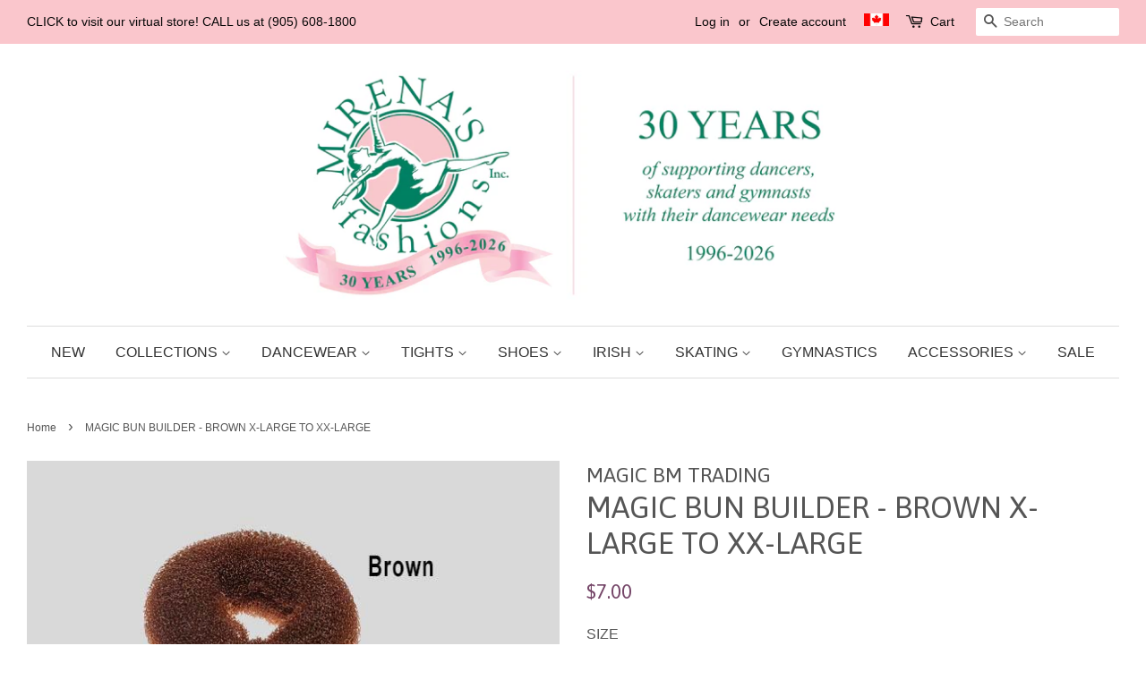

--- FILE ---
content_type: text/html; charset=utf-8
request_url: https://mirenasfashions.com/products/magic-bun-builder-brown-x-large-to-xx-large
body_size: 17224
content:
<!doctype html>
<!--[if lt IE 7]><html class="no-js lt-ie9 lt-ie8 lt-ie7" lang="en"> <![endif]-->
<!--[if IE 7]><html class="no-js lt-ie9 lt-ie8" lang="en"> <![endif]-->
<!--[if IE 8]><html class="no-js lt-ie9" lang="en"> <![endif]-->
<!--[if IE 9 ]><html class="ie9 no-js"> <![endif]-->
<!--[if (gt IE 9)|!(IE)]><!--> <html class="no-js"> <!--<![endif]-->
<head>
<meta name="google-site-verification" content="jjZt9r8OLji9qcxV-wSfROMCnYj_j5LlSF0K2Hw429c" />
  <!-- Basic page needs ================================================== -->
  <meta charset="utf-8">
  <meta http-equiv="X-UA-Compatible" content="IE=edge,chrome=1">

  
  <link rel="shortcut icon" href="//mirenasfashions.com/cdn/shop/files/Mirena_s_Fashions_Inc_FavIcon_2_32x32.png?v=1613581162" type="image/png" />
  

  <!-- Title and description ================================================== -->
  <title>
  MAGIC BUN BUILDER - BROWN X-LARGE TO XX-LARGE &ndash; Mirena&#39;s Fashions Inc
  </title>

  
  <meta name="description" content="The Magic Bun Builder helps you make a beautiful ballerina bun in no time !">
  

  <!-- Social meta ================================================== -->
  

  <meta property="og:type" content="product">
  <meta property="og:title" content="MAGIC BUN BUILDER - BROWN X-LARGE TO XX-LARGE">
  <meta property="og:url" content="https://mirenasfashions.com/products/magic-bun-builder-brown-x-large-to-xx-large">
  
  <meta property="og:image" content="http://mirenasfashions.com/cdn/shop/products/s47165_grande.jpg?v=1637978631">
  <meta property="og:image:secure_url" content="https://mirenasfashions.com/cdn/shop/products/s47165_grande.jpg?v=1637978631">
  
  <meta property="og:price:amount" content="7.00">
  <meta property="og:price:currency" content="CAD">


  <meta property="og:description" content="The Magic Bun Builder helps you make a beautiful ballerina bun in no time !">

<meta property="og:site_name" content="Mirena&#39;s Fashions Inc">


  <meta name="twitter:card" content="summary">



  <meta name="twitter:title" content="MAGIC BUN BUILDER - BROWN X-LARGE TO XX-LARGE">
  <meta name="twitter:description" content="  The Magic Bun Builder helps you make a beautiful ballerina bun in no time !
  Available Sizes: X-Large, XX-Large
  Available Colours: Black, Blonde, Brown ">



  <!-- Helpers ================================================== -->
  <link rel="canonical" href="https://mirenasfashions.com/products/magic-bun-builder-brown-x-large-to-xx-large">
  <meta name="viewport" content="width=device-width,initial-scale=1">
  <meta name="theme-color" content="#754668">

  <!-- CSS ================================================== -->
  <link href="//mirenasfashions.com/cdn/shop/t/61/assets/timber.scss.css?v=38123113136614677011696186318" rel="stylesheet" type="text/css" media="all" />
  <link href="//mirenasfashions.com/cdn/shop/t/61/assets/theme.scss.css?v=134077278050449691581696186318" rel="stylesheet" type="text/css" media="all" />

  

  
    
    
    <link href="//fonts.googleapis.com/css?family=Asap:400" rel="stylesheet" type="text/css" media="all" />
  




  <script>
    window.theme = window.theme || {};

    var theme = {
      strings: {
        zoomClose: "Close (Esc)",
        zoomPrev: "Previous (Left arrow key)",
        zoomNext: "Next (Right arrow key)",
        addressError: "Error looking up that address",
        addressNoResults: "No results for that address",
        addressQueryLimit: "You have exceeded the Google API usage limit. Consider upgrading to a \u003ca href=\"https:\/\/developers.google.com\/maps\/premium\/usage-limits\"\u003ePremium Plan\u003c\/a\u003e.",
        authError: "There was a problem authenticating your Google Maps API Key."
      },
      settings: {
        // Adding some settings to allow the editor to update correctly when they are changed
        themeBgImage: false,
        customBgImage: '',
        enableWideLayout: true,
        typeAccentTransform: false,
        typeAccentSpacing: false,
        baseFontSize: '16px',
        headerBaseFontSize: '34px',
        accentFontSize: '16px'
      },
      variables: {
        mediaQueryMedium: 'screen and (max-width: 768px)',
        bpSmall: false
      },
      moneyFormat: "${{amount}}"
    }

    document.documentElement.className = document.documentElement.className.replace('no-js', 'supports-js');
  </script>

  <!-- Header hook for plugins ================================================== -->
  <script>window.performance && window.performance.mark && window.performance.mark('shopify.content_for_header.start');</script><meta id="shopify-digital-wallet" name="shopify-digital-wallet" content="/10829848/digital_wallets/dialog">
<link rel="alternate" type="application/json+oembed" href="https://mirenasfashions.com/products/magic-bun-builder-brown-x-large-to-xx-large.oembed">
<script async="async" src="/checkouts/internal/preloads.js?locale=en-CA"></script>
<script id="shopify-features" type="application/json">{"accessToken":"2a11c4c9a9e1fbd0727f83303cdcb86d","betas":["rich-media-storefront-analytics"],"domain":"mirenasfashions.com","predictiveSearch":true,"shopId":10829848,"locale":"en"}</script>
<script>var Shopify = Shopify || {};
Shopify.shop = "mirenas-fashions-inc.myshopify.com";
Shopify.locale = "en";
Shopify.currency = {"active":"CAD","rate":"1.0"};
Shopify.country = "CA";
Shopify.theme = {"name":"Minimal","id":2172977176,"schema_name":"Minimal","schema_version":"3.5.2","theme_store_id":380,"role":"main"};
Shopify.theme.handle = "null";
Shopify.theme.style = {"id":null,"handle":null};
Shopify.cdnHost = "mirenasfashions.com/cdn";
Shopify.routes = Shopify.routes || {};
Shopify.routes.root = "/";</script>
<script type="module">!function(o){(o.Shopify=o.Shopify||{}).modules=!0}(window);</script>
<script>!function(o){function n(){var o=[];function n(){o.push(Array.prototype.slice.apply(arguments))}return n.q=o,n}var t=o.Shopify=o.Shopify||{};t.loadFeatures=n(),t.autoloadFeatures=n()}(window);</script>
<script id="shop-js-analytics" type="application/json">{"pageType":"product"}</script>
<script defer="defer" async type="module" src="//mirenasfashions.com/cdn/shopifycloud/shop-js/modules/v2/client.init-shop-cart-sync_BApSsMSl.en.esm.js"></script>
<script defer="defer" async type="module" src="//mirenasfashions.com/cdn/shopifycloud/shop-js/modules/v2/chunk.common_CBoos6YZ.esm.js"></script>
<script type="module">
  await import("//mirenasfashions.com/cdn/shopifycloud/shop-js/modules/v2/client.init-shop-cart-sync_BApSsMSl.en.esm.js");
await import("//mirenasfashions.com/cdn/shopifycloud/shop-js/modules/v2/chunk.common_CBoos6YZ.esm.js");

  window.Shopify.SignInWithShop?.initShopCartSync?.({"fedCMEnabled":true,"windoidEnabled":true});

</script>
<script>(function() {
  var isLoaded = false;
  function asyncLoad() {
    if (isLoaded) return;
    isLoaded = true;
    var urls = ["https:\/\/shopify-simplemaps.s3.amazonaws.com\/shared\/load_simplemaps.js?shop=mirenas-fashions-inc.myshopify.com","\/\/www.powr.io\/powr.js?powr-token=mirenas-fashions-inc.myshopify.com\u0026external-type=shopify\u0026shop=mirenas-fashions-inc.myshopify.com","https:\/\/cdn.sender.net\/accounts_resources\/universal.js?resource_key=1138de24795788\u0026shop=mirenas-fashions-inc.myshopify.com"];
    for (var i = 0; i < urls.length; i++) {
      var s = document.createElement('script');
      s.type = 'text/javascript';
      s.async = true;
      s.src = urls[i];
      var x = document.getElementsByTagName('script')[0];
      x.parentNode.insertBefore(s, x);
    }
  };
  if(window.attachEvent) {
    window.attachEvent('onload', asyncLoad);
  } else {
    window.addEventListener('load', asyncLoad, false);
  }
})();</script>
<script id="__st">var __st={"a":10829848,"offset":-18000,"reqid":"eaf2bac7-47ff-470e-92f0-ac80bb34c297-1768873648","pageurl":"mirenasfashions.com\/products\/magic-bun-builder-brown-x-large-to-xx-large","u":"a977a36f4bfc","p":"product","rtyp":"product","rid":6623352062025};</script>
<script>window.ShopifyPaypalV4VisibilityTracking = true;</script>
<script id="captcha-bootstrap">!function(){'use strict';const t='contact',e='account',n='new_comment',o=[[t,t],['blogs',n],['comments',n],[t,'customer']],c=[[e,'customer_login'],[e,'guest_login'],[e,'recover_customer_password'],[e,'create_customer']],r=t=>t.map((([t,e])=>`form[action*='/${t}']:not([data-nocaptcha='true']) input[name='form_type'][value='${e}']`)).join(','),a=t=>()=>t?[...document.querySelectorAll(t)].map((t=>t.form)):[];function s(){const t=[...o],e=r(t);return a(e)}const i='password',u='form_key',d=['recaptcha-v3-token','g-recaptcha-response','h-captcha-response',i],f=()=>{try{return window.sessionStorage}catch{return}},m='__shopify_v',_=t=>t.elements[u];function p(t,e,n=!1){try{const o=window.sessionStorage,c=JSON.parse(o.getItem(e)),{data:r}=function(t){const{data:e,action:n}=t;return t[m]||n?{data:e,action:n}:{data:t,action:n}}(c);for(const[e,n]of Object.entries(r))t.elements[e]&&(t.elements[e].value=n);n&&o.removeItem(e)}catch(o){console.error('form repopulation failed',{error:o})}}const l='form_type',E='cptcha';function T(t){t.dataset[E]=!0}const w=window,h=w.document,L='Shopify',v='ce_forms',y='captcha';let A=!1;((t,e)=>{const n=(g='f06e6c50-85a8-45c8-87d0-21a2b65856fe',I='https://cdn.shopify.com/shopifycloud/storefront-forms-hcaptcha/ce_storefront_forms_captcha_hcaptcha.v1.5.2.iife.js',D={infoText:'Protected by hCaptcha',privacyText:'Privacy',termsText:'Terms'},(t,e,n)=>{const o=w[L][v],c=o.bindForm;if(c)return c(t,g,e,D).then(n);var r;o.q.push([[t,g,e,D],n]),r=I,A||(h.body.append(Object.assign(h.createElement('script'),{id:'captcha-provider',async:!0,src:r})),A=!0)});var g,I,D;w[L]=w[L]||{},w[L][v]=w[L][v]||{},w[L][v].q=[],w[L][y]=w[L][y]||{},w[L][y].protect=function(t,e){n(t,void 0,e),T(t)},Object.freeze(w[L][y]),function(t,e,n,w,h,L){const[v,y,A,g]=function(t,e,n){const i=e?o:[],u=t?c:[],d=[...i,...u],f=r(d),m=r(i),_=r(d.filter((([t,e])=>n.includes(e))));return[a(f),a(m),a(_),s()]}(w,h,L),I=t=>{const e=t.target;return e instanceof HTMLFormElement?e:e&&e.form},D=t=>v().includes(t);t.addEventListener('submit',(t=>{const e=I(t);if(!e)return;const n=D(e)&&!e.dataset.hcaptchaBound&&!e.dataset.recaptchaBound,o=_(e),c=g().includes(e)&&(!o||!o.value);(n||c)&&t.preventDefault(),c&&!n&&(function(t){try{if(!f())return;!function(t){const e=f();if(!e)return;const n=_(t);if(!n)return;const o=n.value;o&&e.removeItem(o)}(t);const e=Array.from(Array(32),(()=>Math.random().toString(36)[2])).join('');!function(t,e){_(t)||t.append(Object.assign(document.createElement('input'),{type:'hidden',name:u})),t.elements[u].value=e}(t,e),function(t,e){const n=f();if(!n)return;const o=[...t.querySelectorAll(`input[type='${i}']`)].map((({name:t})=>t)),c=[...d,...o],r={};for(const[a,s]of new FormData(t).entries())c.includes(a)||(r[a]=s);n.setItem(e,JSON.stringify({[m]:1,action:t.action,data:r}))}(t,e)}catch(e){console.error('failed to persist form',e)}}(e),e.submit())}));const S=(t,e)=>{t&&!t.dataset[E]&&(n(t,e.some((e=>e===t))),T(t))};for(const o of['focusin','change'])t.addEventListener(o,(t=>{const e=I(t);D(e)&&S(e,y())}));const B=e.get('form_key'),M=e.get(l),P=B&&M;t.addEventListener('DOMContentLoaded',(()=>{const t=y();if(P)for(const e of t)e.elements[l].value===M&&p(e,B);[...new Set([...A(),...v().filter((t=>'true'===t.dataset.shopifyCaptcha))])].forEach((e=>S(e,t)))}))}(h,new URLSearchParams(w.location.search),n,t,e,['guest_login'])})(!0,!0)}();</script>
<script integrity="sha256-4kQ18oKyAcykRKYeNunJcIwy7WH5gtpwJnB7kiuLZ1E=" data-source-attribution="shopify.loadfeatures" defer="defer" src="//mirenasfashions.com/cdn/shopifycloud/storefront/assets/storefront/load_feature-a0a9edcb.js" crossorigin="anonymous"></script>
<script data-source-attribution="shopify.dynamic_checkout.dynamic.init">var Shopify=Shopify||{};Shopify.PaymentButton=Shopify.PaymentButton||{isStorefrontPortableWallets:!0,init:function(){window.Shopify.PaymentButton.init=function(){};var t=document.createElement("script");t.src="https://mirenasfashions.com/cdn/shopifycloud/portable-wallets/latest/portable-wallets.en.js",t.type="module",document.head.appendChild(t)}};
</script>
<script data-source-attribution="shopify.dynamic_checkout.buyer_consent">
  function portableWalletsHideBuyerConsent(e){var t=document.getElementById("shopify-buyer-consent"),n=document.getElementById("shopify-subscription-policy-button");t&&n&&(t.classList.add("hidden"),t.setAttribute("aria-hidden","true"),n.removeEventListener("click",e))}function portableWalletsShowBuyerConsent(e){var t=document.getElementById("shopify-buyer-consent"),n=document.getElementById("shopify-subscription-policy-button");t&&n&&(t.classList.remove("hidden"),t.removeAttribute("aria-hidden"),n.addEventListener("click",e))}window.Shopify?.PaymentButton&&(window.Shopify.PaymentButton.hideBuyerConsent=portableWalletsHideBuyerConsent,window.Shopify.PaymentButton.showBuyerConsent=portableWalletsShowBuyerConsent);
</script>
<script data-source-attribution="shopify.dynamic_checkout.cart.bootstrap">document.addEventListener("DOMContentLoaded",(function(){function t(){return document.querySelector("shopify-accelerated-checkout-cart, shopify-accelerated-checkout")}if(t())Shopify.PaymentButton.init();else{new MutationObserver((function(e,n){t()&&(Shopify.PaymentButton.init(),n.disconnect())})).observe(document.body,{childList:!0,subtree:!0})}}));
</script>
<script id='scb4127' type='text/javascript' async='' src='https://mirenasfashions.com/cdn/shopifycloud/privacy-banner/storefront-banner.js'></script><link id="shopify-accelerated-checkout-styles" rel="stylesheet" media="screen" href="https://mirenasfashions.com/cdn/shopifycloud/portable-wallets/latest/accelerated-checkout-backwards-compat.css" crossorigin="anonymous">
<style id="shopify-accelerated-checkout-cart">
        #shopify-buyer-consent {
  margin-top: 1em;
  display: inline-block;
  width: 100%;
}

#shopify-buyer-consent.hidden {
  display: none;
}

#shopify-subscription-policy-button {
  background: none;
  border: none;
  padding: 0;
  text-decoration: underline;
  font-size: inherit;
  cursor: pointer;
}

#shopify-subscription-policy-button::before {
  box-shadow: none;
}

      </style>

<script>window.performance && window.performance.mark && window.performance.mark('shopify.content_for_header.end');</script>

  

<!--[if lt IE 9]>
<script src="//cdnjs.cloudflare.com/ajax/libs/html5shiv/3.7.2/html5shiv.min.js" type="text/javascript"></script>
<link href="//mirenasfashions.com/cdn/shop/t/61/assets/respond-proxy.html" id="respond-proxy" rel="respond-proxy" />
<link href="//mirenasfashions.com/search?q=b212ea6f4a9aa99c1e618bd1409dc94c" id="respond-redirect" rel="respond-redirect" />
<script src="//mirenasfashions.com/search?q=b212ea6f4a9aa99c1e618bd1409dc94c" type="text/javascript"></script>
<![endif]-->


  <script src="//ajax.googleapis.com/ajax/libs/jquery/2.2.3/jquery.min.js" type="text/javascript"></script>

  <!--[if (gt IE 9)|!(IE)]><!--><script src="//mirenasfashions.com/cdn/shop/t/61/assets/lazysizes.min.js?v=177476512571513845041507125264" async="async"></script><!--<![endif]-->
  <!--[if lte IE 9]><script src="//mirenasfashions.com/cdn/shop/t/61/assets/lazysizes.min.js?v=177476512571513845041507125264"></script><![endif]-->

  
  

<link href="https://monorail-edge.shopifysvc.com" rel="dns-prefetch">
<script>(function(){if ("sendBeacon" in navigator && "performance" in window) {try {var session_token_from_headers = performance.getEntriesByType('navigation')[0].serverTiming.find(x => x.name == '_s').description;} catch {var session_token_from_headers = undefined;}var session_cookie_matches = document.cookie.match(/_shopify_s=([^;]*)/);var session_token_from_cookie = session_cookie_matches && session_cookie_matches.length === 2 ? session_cookie_matches[1] : "";var session_token = session_token_from_headers || session_token_from_cookie || "";function handle_abandonment_event(e) {var entries = performance.getEntries().filter(function(entry) {return /monorail-edge.shopifysvc.com/.test(entry.name);});if (!window.abandonment_tracked && entries.length === 0) {window.abandonment_tracked = true;var currentMs = Date.now();var navigation_start = performance.timing.navigationStart;var payload = {shop_id: 10829848,url: window.location.href,navigation_start,duration: currentMs - navigation_start,session_token,page_type: "product"};window.navigator.sendBeacon("https://monorail-edge.shopifysvc.com/v1/produce", JSON.stringify({schema_id: "online_store_buyer_site_abandonment/1.1",payload: payload,metadata: {event_created_at_ms: currentMs,event_sent_at_ms: currentMs}}));}}window.addEventListener('pagehide', handle_abandonment_event);}}());</script>
<script id="web-pixels-manager-setup">(function e(e,d,r,n,o){if(void 0===o&&(o={}),!Boolean(null===(a=null===(i=window.Shopify)||void 0===i?void 0:i.analytics)||void 0===a?void 0:a.replayQueue)){var i,a;window.Shopify=window.Shopify||{};var t=window.Shopify;t.analytics=t.analytics||{};var s=t.analytics;s.replayQueue=[],s.publish=function(e,d,r){return s.replayQueue.push([e,d,r]),!0};try{self.performance.mark("wpm:start")}catch(e){}var l=function(){var e={modern:/Edge?\/(1{2}[4-9]|1[2-9]\d|[2-9]\d{2}|\d{4,})\.\d+(\.\d+|)|Firefox\/(1{2}[4-9]|1[2-9]\d|[2-9]\d{2}|\d{4,})\.\d+(\.\d+|)|Chrom(ium|e)\/(9{2}|\d{3,})\.\d+(\.\d+|)|(Maci|X1{2}).+ Version\/(15\.\d+|(1[6-9]|[2-9]\d|\d{3,})\.\d+)([,.]\d+|)( \(\w+\)|)( Mobile\/\w+|) Safari\/|Chrome.+OPR\/(9{2}|\d{3,})\.\d+\.\d+|(CPU[ +]OS|iPhone[ +]OS|CPU[ +]iPhone|CPU IPhone OS|CPU iPad OS)[ +]+(15[._]\d+|(1[6-9]|[2-9]\d|\d{3,})[._]\d+)([._]\d+|)|Android:?[ /-](13[3-9]|1[4-9]\d|[2-9]\d{2}|\d{4,})(\.\d+|)(\.\d+|)|Android.+Firefox\/(13[5-9]|1[4-9]\d|[2-9]\d{2}|\d{4,})\.\d+(\.\d+|)|Android.+Chrom(ium|e)\/(13[3-9]|1[4-9]\d|[2-9]\d{2}|\d{4,})\.\d+(\.\d+|)|SamsungBrowser\/([2-9]\d|\d{3,})\.\d+/,legacy:/Edge?\/(1[6-9]|[2-9]\d|\d{3,})\.\d+(\.\d+|)|Firefox\/(5[4-9]|[6-9]\d|\d{3,})\.\d+(\.\d+|)|Chrom(ium|e)\/(5[1-9]|[6-9]\d|\d{3,})\.\d+(\.\d+|)([\d.]+$|.*Safari\/(?![\d.]+ Edge\/[\d.]+$))|(Maci|X1{2}).+ Version\/(10\.\d+|(1[1-9]|[2-9]\d|\d{3,})\.\d+)([,.]\d+|)( \(\w+\)|)( Mobile\/\w+|) Safari\/|Chrome.+OPR\/(3[89]|[4-9]\d|\d{3,})\.\d+\.\d+|(CPU[ +]OS|iPhone[ +]OS|CPU[ +]iPhone|CPU IPhone OS|CPU iPad OS)[ +]+(10[._]\d+|(1[1-9]|[2-9]\d|\d{3,})[._]\d+)([._]\d+|)|Android:?[ /-](13[3-9]|1[4-9]\d|[2-9]\d{2}|\d{4,})(\.\d+|)(\.\d+|)|Mobile Safari.+OPR\/([89]\d|\d{3,})\.\d+\.\d+|Android.+Firefox\/(13[5-9]|1[4-9]\d|[2-9]\d{2}|\d{4,})\.\d+(\.\d+|)|Android.+Chrom(ium|e)\/(13[3-9]|1[4-9]\d|[2-9]\d{2}|\d{4,})\.\d+(\.\d+|)|Android.+(UC? ?Browser|UCWEB|U3)[ /]?(15\.([5-9]|\d{2,})|(1[6-9]|[2-9]\d|\d{3,})\.\d+)\.\d+|SamsungBrowser\/(5\.\d+|([6-9]|\d{2,})\.\d+)|Android.+MQ{2}Browser\/(14(\.(9|\d{2,})|)|(1[5-9]|[2-9]\d|\d{3,})(\.\d+|))(\.\d+|)|K[Aa][Ii]OS\/(3\.\d+|([4-9]|\d{2,})\.\d+)(\.\d+|)/},d=e.modern,r=e.legacy,n=navigator.userAgent;return n.match(d)?"modern":n.match(r)?"legacy":"unknown"}(),u="modern"===l?"modern":"legacy",c=(null!=n?n:{modern:"",legacy:""})[u],f=function(e){return[e.baseUrl,"/wpm","/b",e.hashVersion,"modern"===e.buildTarget?"m":"l",".js"].join("")}({baseUrl:d,hashVersion:r,buildTarget:u}),m=function(e){var d=e.version,r=e.bundleTarget,n=e.surface,o=e.pageUrl,i=e.monorailEndpoint;return{emit:function(e){var a=e.status,t=e.errorMsg,s=(new Date).getTime(),l=JSON.stringify({metadata:{event_sent_at_ms:s},events:[{schema_id:"web_pixels_manager_load/3.1",payload:{version:d,bundle_target:r,page_url:o,status:a,surface:n,error_msg:t},metadata:{event_created_at_ms:s}}]});if(!i)return console&&console.warn&&console.warn("[Web Pixels Manager] No Monorail endpoint provided, skipping logging."),!1;try{return self.navigator.sendBeacon.bind(self.navigator)(i,l)}catch(e){}var u=new XMLHttpRequest;try{return u.open("POST",i,!0),u.setRequestHeader("Content-Type","text/plain"),u.send(l),!0}catch(e){return console&&console.warn&&console.warn("[Web Pixels Manager] Got an unhandled error while logging to Monorail."),!1}}}}({version:r,bundleTarget:l,surface:e.surface,pageUrl:self.location.href,monorailEndpoint:e.monorailEndpoint});try{o.browserTarget=l,function(e){var d=e.src,r=e.async,n=void 0===r||r,o=e.onload,i=e.onerror,a=e.sri,t=e.scriptDataAttributes,s=void 0===t?{}:t,l=document.createElement("script"),u=document.querySelector("head"),c=document.querySelector("body");if(l.async=n,l.src=d,a&&(l.integrity=a,l.crossOrigin="anonymous"),s)for(var f in s)if(Object.prototype.hasOwnProperty.call(s,f))try{l.dataset[f]=s[f]}catch(e){}if(o&&l.addEventListener("load",o),i&&l.addEventListener("error",i),u)u.appendChild(l);else{if(!c)throw new Error("Did not find a head or body element to append the script");c.appendChild(l)}}({src:f,async:!0,onload:function(){if(!function(){var e,d;return Boolean(null===(d=null===(e=window.Shopify)||void 0===e?void 0:e.analytics)||void 0===d?void 0:d.initialized)}()){var d=window.webPixelsManager.init(e)||void 0;if(d){var r=window.Shopify.analytics;r.replayQueue.forEach((function(e){var r=e[0],n=e[1],o=e[2];d.publishCustomEvent(r,n,o)})),r.replayQueue=[],r.publish=d.publishCustomEvent,r.visitor=d.visitor,r.initialized=!0}}},onerror:function(){return m.emit({status:"failed",errorMsg:"".concat(f," has failed to load")})},sri:function(e){var d=/^sha384-[A-Za-z0-9+/=]+$/;return"string"==typeof e&&d.test(e)}(c)?c:"",scriptDataAttributes:o}),m.emit({status:"loading"})}catch(e){m.emit({status:"failed",errorMsg:(null==e?void 0:e.message)||"Unknown error"})}}})({shopId: 10829848,storefrontBaseUrl: "https://mirenasfashions.com",extensionsBaseUrl: "https://extensions.shopifycdn.com/cdn/shopifycloud/web-pixels-manager",monorailEndpoint: "https://monorail-edge.shopifysvc.com/unstable/produce_batch",surface: "storefront-renderer",enabledBetaFlags: ["2dca8a86"],webPixelsConfigList: [{"id":"1609072951","configuration":"{\"accountId\":\"289612\",\"resourceId\":\"1138de24795788\",\"domain\":\"mirenas-fashions-inc.myshopify.com\",\"webhookUrl\":\"https:\\\/\\\/stats.sender.net\"}","eventPayloadVersion":"v1","runtimeContext":"STRICT","scriptVersion":"7d05e8f661af3c4fd0bc2f2f34470fac","type":"APP","apiClientId":4389393,"privacyPurposes":["SALE_OF_DATA"],"dataSharingAdjustments":{"protectedCustomerApprovalScopes":["read_customer_address","read_customer_email","read_customer_name","read_customer_personal_data","read_customer_phone"]}},{"id":"833028407","configuration":"{\"config\":\"{\\\"pixel_id\\\":\\\"G-F7B8SX5LR7\\\",\\\"gtag_events\\\":[{\\\"type\\\":\\\"purchase\\\",\\\"action_label\\\":\\\"G-F7B8SX5LR7\\\"},{\\\"type\\\":\\\"page_view\\\",\\\"action_label\\\":\\\"G-F7B8SX5LR7\\\"},{\\\"type\\\":\\\"view_item\\\",\\\"action_label\\\":\\\"G-F7B8SX5LR7\\\"},{\\\"type\\\":\\\"search\\\",\\\"action_label\\\":\\\"G-F7B8SX5LR7\\\"},{\\\"type\\\":\\\"add_to_cart\\\",\\\"action_label\\\":\\\"G-F7B8SX5LR7\\\"},{\\\"type\\\":\\\"begin_checkout\\\",\\\"action_label\\\":\\\"G-F7B8SX5LR7\\\"},{\\\"type\\\":\\\"add_payment_info\\\",\\\"action_label\\\":\\\"G-F7B8SX5LR7\\\"}],\\\"enable_monitoring_mode\\\":false}\"}","eventPayloadVersion":"v1","runtimeContext":"OPEN","scriptVersion":"b2a88bafab3e21179ed38636efcd8a93","type":"APP","apiClientId":1780363,"privacyPurposes":[],"dataSharingAdjustments":{"protectedCustomerApprovalScopes":["read_customer_address","read_customer_email","read_customer_name","read_customer_personal_data","read_customer_phone"]}},{"id":"shopify-app-pixel","configuration":"{}","eventPayloadVersion":"v1","runtimeContext":"STRICT","scriptVersion":"0450","apiClientId":"shopify-pixel","type":"APP","privacyPurposes":["ANALYTICS","MARKETING"]},{"id":"shopify-custom-pixel","eventPayloadVersion":"v1","runtimeContext":"LAX","scriptVersion":"0450","apiClientId":"shopify-pixel","type":"CUSTOM","privacyPurposes":["ANALYTICS","MARKETING"]}],isMerchantRequest: false,initData: {"shop":{"name":"Mirena's Fashions Inc","paymentSettings":{"currencyCode":"CAD"},"myshopifyDomain":"mirenas-fashions-inc.myshopify.com","countryCode":"CA","storefrontUrl":"https:\/\/mirenasfashions.com"},"customer":null,"cart":null,"checkout":null,"productVariants":[{"price":{"amount":7.0,"currencyCode":"CAD"},"product":{"title":"MAGIC BUN BUILDER - BROWN X-LARGE TO XX-LARGE","vendor":"MAGIC BM TRADING","id":"6623352062025","untranslatedTitle":"MAGIC BUN BUILDER - BROWN X-LARGE TO XX-LARGE","url":"\/products\/magic-bun-builder-brown-x-large-to-xx-large","type":"ACCESSORIES"},"id":"39460420288585","image":{"src":"\/\/mirenasfashions.com\/cdn\/shop\/products\/s47165.jpg?v=1637978631"},"sku":"47166","title":"XL \/ BROWN","untranslatedTitle":"XL \/ BROWN"},{"price":{"amount":7.0,"currencyCode":"CAD"},"product":{"title":"MAGIC BUN BUILDER - BROWN X-LARGE TO XX-LARGE","vendor":"MAGIC BM TRADING","id":"6623352062025","untranslatedTitle":"MAGIC BUN BUILDER - BROWN X-LARGE TO XX-LARGE","url":"\/products\/magic-bun-builder-brown-x-large-to-xx-large","type":"ACCESSORIES"},"id":"39460420386889","image":{"src":"\/\/mirenasfashions.com\/cdn\/shop\/products\/s47165.jpg?v=1637978631"},"sku":"47167","title":"XXL \/ BROWN","untranslatedTitle":"XXL \/ BROWN"}],"purchasingCompany":null},},"https://mirenasfashions.com/cdn","fcfee988w5aeb613cpc8e4bc33m6693e112",{"modern":"","legacy":""},{"shopId":"10829848","storefrontBaseUrl":"https:\/\/mirenasfashions.com","extensionBaseUrl":"https:\/\/extensions.shopifycdn.com\/cdn\/shopifycloud\/web-pixels-manager","surface":"storefront-renderer","enabledBetaFlags":"[\"2dca8a86\"]","isMerchantRequest":"false","hashVersion":"fcfee988w5aeb613cpc8e4bc33m6693e112","publish":"custom","events":"[[\"page_viewed\",{}],[\"product_viewed\",{\"productVariant\":{\"price\":{\"amount\":7.0,\"currencyCode\":\"CAD\"},\"product\":{\"title\":\"MAGIC BUN BUILDER - BROWN X-LARGE TO XX-LARGE\",\"vendor\":\"MAGIC BM TRADING\",\"id\":\"6623352062025\",\"untranslatedTitle\":\"MAGIC BUN BUILDER - BROWN X-LARGE TO XX-LARGE\",\"url\":\"\/products\/magic-bun-builder-brown-x-large-to-xx-large\",\"type\":\"ACCESSORIES\"},\"id\":\"39460420288585\",\"image\":{\"src\":\"\/\/mirenasfashions.com\/cdn\/shop\/products\/s47165.jpg?v=1637978631\"},\"sku\":\"47166\",\"title\":\"XL \/ BROWN\",\"untranslatedTitle\":\"XL \/ BROWN\"}}]]"});</script><script>
  window.ShopifyAnalytics = window.ShopifyAnalytics || {};
  window.ShopifyAnalytics.meta = window.ShopifyAnalytics.meta || {};
  window.ShopifyAnalytics.meta.currency = 'CAD';
  var meta = {"product":{"id":6623352062025,"gid":"gid:\/\/shopify\/Product\/6623352062025","vendor":"MAGIC BM TRADING","type":"ACCESSORIES","handle":"magic-bun-builder-brown-x-large-to-xx-large","variants":[{"id":39460420288585,"price":700,"name":"MAGIC BUN BUILDER - BROWN X-LARGE TO XX-LARGE - XL \/ BROWN","public_title":"XL \/ BROWN","sku":"47166"},{"id":39460420386889,"price":700,"name":"MAGIC BUN BUILDER - BROWN X-LARGE TO XX-LARGE - XXL \/ BROWN","public_title":"XXL \/ BROWN","sku":"47167"}],"remote":false},"page":{"pageType":"product","resourceType":"product","resourceId":6623352062025,"requestId":"eaf2bac7-47ff-470e-92f0-ac80bb34c297-1768873648"}};
  for (var attr in meta) {
    window.ShopifyAnalytics.meta[attr] = meta[attr];
  }
</script>
<script class="analytics">
  (function () {
    var customDocumentWrite = function(content) {
      var jquery = null;

      if (window.jQuery) {
        jquery = window.jQuery;
      } else if (window.Checkout && window.Checkout.$) {
        jquery = window.Checkout.$;
      }

      if (jquery) {
        jquery('body').append(content);
      }
    };

    var hasLoggedConversion = function(token) {
      if (token) {
        return document.cookie.indexOf('loggedConversion=' + token) !== -1;
      }
      return false;
    }

    var setCookieIfConversion = function(token) {
      if (token) {
        var twoMonthsFromNow = new Date(Date.now());
        twoMonthsFromNow.setMonth(twoMonthsFromNow.getMonth() + 2);

        document.cookie = 'loggedConversion=' + token + '; expires=' + twoMonthsFromNow;
      }
    }

    var trekkie = window.ShopifyAnalytics.lib = window.trekkie = window.trekkie || [];
    if (trekkie.integrations) {
      return;
    }
    trekkie.methods = [
      'identify',
      'page',
      'ready',
      'track',
      'trackForm',
      'trackLink'
    ];
    trekkie.factory = function(method) {
      return function() {
        var args = Array.prototype.slice.call(arguments);
        args.unshift(method);
        trekkie.push(args);
        return trekkie;
      };
    };
    for (var i = 0; i < trekkie.methods.length; i++) {
      var key = trekkie.methods[i];
      trekkie[key] = trekkie.factory(key);
    }
    trekkie.load = function(config) {
      trekkie.config = config || {};
      trekkie.config.initialDocumentCookie = document.cookie;
      var first = document.getElementsByTagName('script')[0];
      var script = document.createElement('script');
      script.type = 'text/javascript';
      script.onerror = function(e) {
        var scriptFallback = document.createElement('script');
        scriptFallback.type = 'text/javascript';
        scriptFallback.onerror = function(error) {
                var Monorail = {
      produce: function produce(monorailDomain, schemaId, payload) {
        var currentMs = new Date().getTime();
        var event = {
          schema_id: schemaId,
          payload: payload,
          metadata: {
            event_created_at_ms: currentMs,
            event_sent_at_ms: currentMs
          }
        };
        return Monorail.sendRequest("https://" + monorailDomain + "/v1/produce", JSON.stringify(event));
      },
      sendRequest: function sendRequest(endpointUrl, payload) {
        // Try the sendBeacon API
        if (window && window.navigator && typeof window.navigator.sendBeacon === 'function' && typeof window.Blob === 'function' && !Monorail.isIos12()) {
          var blobData = new window.Blob([payload], {
            type: 'text/plain'
          });

          if (window.navigator.sendBeacon(endpointUrl, blobData)) {
            return true;
          } // sendBeacon was not successful

        } // XHR beacon

        var xhr = new XMLHttpRequest();

        try {
          xhr.open('POST', endpointUrl);
          xhr.setRequestHeader('Content-Type', 'text/plain');
          xhr.send(payload);
        } catch (e) {
          console.log(e);
        }

        return false;
      },
      isIos12: function isIos12() {
        return window.navigator.userAgent.lastIndexOf('iPhone; CPU iPhone OS 12_') !== -1 || window.navigator.userAgent.lastIndexOf('iPad; CPU OS 12_') !== -1;
      }
    };
    Monorail.produce('monorail-edge.shopifysvc.com',
      'trekkie_storefront_load_errors/1.1',
      {shop_id: 10829848,
      theme_id: 2172977176,
      app_name: "storefront",
      context_url: window.location.href,
      source_url: "//mirenasfashions.com/cdn/s/trekkie.storefront.cd680fe47e6c39ca5d5df5f0a32d569bc48c0f27.min.js"});

        };
        scriptFallback.async = true;
        scriptFallback.src = '//mirenasfashions.com/cdn/s/trekkie.storefront.cd680fe47e6c39ca5d5df5f0a32d569bc48c0f27.min.js';
        first.parentNode.insertBefore(scriptFallback, first);
      };
      script.async = true;
      script.src = '//mirenasfashions.com/cdn/s/trekkie.storefront.cd680fe47e6c39ca5d5df5f0a32d569bc48c0f27.min.js';
      first.parentNode.insertBefore(script, first);
    };
    trekkie.load(
      {"Trekkie":{"appName":"storefront","development":false,"defaultAttributes":{"shopId":10829848,"isMerchantRequest":null,"themeId":2172977176,"themeCityHash":"9582484802348212431","contentLanguage":"en","currency":"CAD","eventMetadataId":"0ee0c0d3-81a4-4cbd-9363-c62ff808c498"},"isServerSideCookieWritingEnabled":true,"monorailRegion":"shop_domain","enabledBetaFlags":["65f19447"]},"Session Attribution":{},"S2S":{"facebookCapiEnabled":false,"source":"trekkie-storefront-renderer","apiClientId":580111}}
    );

    var loaded = false;
    trekkie.ready(function() {
      if (loaded) return;
      loaded = true;

      window.ShopifyAnalytics.lib = window.trekkie;

      var originalDocumentWrite = document.write;
      document.write = customDocumentWrite;
      try { window.ShopifyAnalytics.merchantGoogleAnalytics.call(this); } catch(error) {};
      document.write = originalDocumentWrite;

      window.ShopifyAnalytics.lib.page(null,{"pageType":"product","resourceType":"product","resourceId":6623352062025,"requestId":"eaf2bac7-47ff-470e-92f0-ac80bb34c297-1768873648","shopifyEmitted":true});

      var match = window.location.pathname.match(/checkouts\/(.+)\/(thank_you|post_purchase)/)
      var token = match? match[1]: undefined;
      if (!hasLoggedConversion(token)) {
        setCookieIfConversion(token);
        window.ShopifyAnalytics.lib.track("Viewed Product",{"currency":"CAD","variantId":39460420288585,"productId":6623352062025,"productGid":"gid:\/\/shopify\/Product\/6623352062025","name":"MAGIC BUN BUILDER - BROWN X-LARGE TO XX-LARGE - XL \/ BROWN","price":"7.00","sku":"47166","brand":"MAGIC BM TRADING","variant":"XL \/ BROWN","category":"ACCESSORIES","nonInteraction":true,"remote":false},undefined,undefined,{"shopifyEmitted":true});
      window.ShopifyAnalytics.lib.track("monorail:\/\/trekkie_storefront_viewed_product\/1.1",{"currency":"CAD","variantId":39460420288585,"productId":6623352062025,"productGid":"gid:\/\/shopify\/Product\/6623352062025","name":"MAGIC BUN BUILDER - BROWN X-LARGE TO XX-LARGE - XL \/ BROWN","price":"7.00","sku":"47166","brand":"MAGIC BM TRADING","variant":"XL \/ BROWN","category":"ACCESSORIES","nonInteraction":true,"remote":false,"referer":"https:\/\/mirenasfashions.com\/products\/magic-bun-builder-brown-x-large-to-xx-large"});
      }
    });


        var eventsListenerScript = document.createElement('script');
        eventsListenerScript.async = true;
        eventsListenerScript.src = "//mirenasfashions.com/cdn/shopifycloud/storefront/assets/shop_events_listener-3da45d37.js";
        document.getElementsByTagName('head')[0].appendChild(eventsListenerScript);

})();</script>
  <script>
  if (!window.ga || (window.ga && typeof window.ga !== 'function')) {
    window.ga = function ga() {
      (window.ga.q = window.ga.q || []).push(arguments);
      if (window.Shopify && window.Shopify.analytics && typeof window.Shopify.analytics.publish === 'function') {
        window.Shopify.analytics.publish("ga_stub_called", {}, {sendTo: "google_osp_migration"});
      }
      console.error("Shopify's Google Analytics stub called with:", Array.from(arguments), "\nSee https://help.shopify.com/manual/promoting-marketing/pixels/pixel-migration#google for more information.");
    };
    if (window.Shopify && window.Shopify.analytics && typeof window.Shopify.analytics.publish === 'function') {
      window.Shopify.analytics.publish("ga_stub_initialized", {}, {sendTo: "google_osp_migration"});
    }
  }
</script>
<script
  defer
  src="https://mirenasfashions.com/cdn/shopifycloud/perf-kit/shopify-perf-kit-3.0.4.min.js"
  data-application="storefront-renderer"
  data-shop-id="10829848"
  data-render-region="gcp-us-central1"
  data-page-type="product"
  data-theme-instance-id="2172977176"
  data-theme-name="Minimal"
  data-theme-version="3.5.2"
  data-monorail-region="shop_domain"
  data-resource-timing-sampling-rate="10"
  data-shs="true"
  data-shs-beacon="true"
  data-shs-export-with-fetch="true"
  data-shs-logs-sample-rate="1"
  data-shs-beacon-endpoint="https://mirenasfashions.com/api/collect"
></script>
</head>

<body id="magic-bun-builder-brown-x-large-to-xx-large" class="template-product" >

  <div id="shopify-section-header" class="shopify-section"><style>
  .logo__image-wrapper {
    max-width: 695px;
  }
  /*================= If logo is above navigation ================== */
  
    .site-nav {
      
        border-top: 1px solid #dddddd;
        border-bottom: 1px solid #dddddd;
      
      margin-top: 30px;
    }

    
      .logo__image-wrapper {
        margin: 0 auto;
      }
    
  

  /*============ If logo is on the same line as navigation ============ */
  


  
</style>

<div data-section-id="header" data-section-type="header-section">
  <div class="header-bar">
    <div class="wrapper medium-down--hide">
      <div class="post-large--display-table">

        
          <div class="header-bar__left post-large--display-table-cell">

            

            

            
              <div class="header-bar__module header-bar__message">
                
                  <a href="https://www.google.com/maps/@43.5357123,-79.6735811,3a,90y,225.01h,85.69t/data=!3m6!1e1!3m4!1sAF1QipMhjJp_lt9753z_eWXXcquIhvepyM7qO-jRt_9h!2e10!7i7000!8i3500?shorturl=1">
                
                  CLICK to visit our virtual store! CALL us at (905) 608-1800
                
                  </a>
                
              </div>
            

          </div>
        

        <div class="header-bar__right post-large--display-table-cell">

          
            <ul class="header-bar__module header-bar__module--list">
              
                <li>
                  <a href="/account/login" id="customer_login_link">Log in</a>
                </li>
                <li>or</li>
                <li>
                  <a href="/account/register" id="customer_register_link">Create account</a>
                </li>
              
              
              
              <li><img class="canFlag" src="//mirenasfashions.com/cdn/shop/t/61/assets/flag-400_300x.png?v=153266414228962889061520016964"></li>
              
            </ul>
          

          <div class="header-bar__module">
            <span class="header-bar__sep" aria-hidden="true"></span>
            <a href="/cart" class="cart-page-link">
              <span class="icon icon-cart header-bar__cart-icon" aria-hidden="true"></span>
            </a>
          </div>

          <div class="header-bar__module">
            <a href="/cart" class="cart-page-link">
              Cart
              <span class="cart-count header-bar__cart-count hidden-count">0</span>
            </a>
          </div>

          
            
              <div class="header-bar__module header-bar__search">
                


  <form action="/search" method="get" class="header-bar__search-form clearfix" role="search">
    
    <button type="submit" class="btn icon-fallback-text header-bar__search-submit">
      <span class="icon icon-search" aria-hidden="true"></span>
      <span class="fallback-text">Search</span>
    </button>
    <input type="search" name="q" value="" aria-label="Search" class="header-bar__search-input" placeholder="Search">
  </form>


              </div>
            
          

        </div>
      </div>
    </div>

    <div class="wrapper post-large--hide announcement-bar--mobile">
      
        
          <a href="https://www.google.com/maps/@43.5357123,-79.6735811,3a,90y,225.01h,85.69t/data=!3m6!1e1!3m4!1sAF1QipMhjJp_lt9753z_eWXXcquIhvepyM7qO-jRt_9h!2e10!7i7000!8i3500?shorturl=1">
        
          <span>CLICK to visit our virtual store! CALL us at (905) 608-1800</span>
        
          </a>
        
      
    </div>

    <div class="wrapper post-large--hide">
      
        <button type="button" class="mobile-nav-trigger" id="MobileNavTrigger" data-menu-state="close">
          <span class="icon icon-hamburger" aria-hidden="true"></span>
          Menu
        </button>
      
      <a href="/cart" class="cart-page-link mobile-cart-page-link">
        <span class="icon icon-cart header-bar__cart-icon" aria-hidden="true"></span>
        Cart <span class="cart-count hidden-count">0</span>
      </a>
      
      <img class="canFlag2" src="//mirenasfashions.com/cdn/shop/t/61/assets/flag-400_300x.png?v=153266414228962889061520016964">
    </div>
    <ul id="MobileNav" class="mobile-nav post-large--hide">
  
  
  
  <li class="mobile-nav__link" aria-haspopup="true">
    
      <a href="/collections/new-products" class="mobile-nav">
        NEW
      </a>
    
  </li>
  
  
  <li class="mobile-nav__link" aria-haspopup="true">
    
      <a href="/collections/collections" class="mobile-nav__sublist-trigger">
        COLLECTIONS
        <span class="icon-fallback-text mobile-nav__sublist-expand">
  <span class="icon icon-plus" aria-hidden="true"></span>
  <span class="fallback-text">+</span>
</span>
<span class="icon-fallback-text mobile-nav__sublist-contract">
  <span class="icon icon-minus" aria-hidden="true"></span>
  <span class="fallback-text">-</span>
</span>

      </a>
      <ul class="mobile-nav__sublist">  
        
          <li class="mobile-nav__sublist-link">
            <a href="/collections/my-first-class">MY FIRST CLASS</a>
          </li>
        
          <li class="mobile-nav__sublist-link">
            <a href="/collections/my-favorites">MY FAVOURITES</a>
          </li>
        
          <li class="mobile-nav__sublist-link">
            <a href="/collections/latest-fashions">LATEST FASHIONS</a>
          </li>
        
          <li class="mobile-nav__sublist-link">
            <a href="/collections/shop-under-20">SHOP UNDER $20</a>
          </li>
        
          <li class="mobile-nav__sublist-link">
            <a href="/collections/activewear-main-menu-item">ACTIVEWEAR</a>
          </li>
        
          <li class="mobile-nav__sublist-link">
            <a href="/pages/dance-competition-centre">DANCE COMPETITION CENTRE</a>
          </li>
        
          <li class="mobile-nav__sublist-link">
            <a href="/collections/fashion-accessories">FASHION ACCESSORIES</a>
          </li>
        
          <li class="mobile-nav__sublist-link">
            <a href="/collections/recital-ready-centre">RECITAL READY CENTRE</a>
          </li>
        
      </ul>
    
  </li>
  
  
  <li class="mobile-nav__link" aria-haspopup="true">
    
      <a href="/collections/dancewear-main-menu-item" class="mobile-nav__sublist-trigger">
        DANCEWEAR
        <span class="icon-fallback-text mobile-nav__sublist-expand">
  <span class="icon icon-plus" aria-hidden="true"></span>
  <span class="fallback-text">+</span>
</span>
<span class="icon-fallback-text mobile-nav__sublist-contract">
  <span class="icon icon-minus" aria-hidden="true"></span>
  <span class="fallback-text">-</span>
</span>

      </a>
      <ul class="mobile-nav__sublist">  
        
          <li class="mobile-nav__sublist-link">
            <a href="/collections/adult-leotards-1">ADULT LEOTARDS</a>
          </li>
        
          <li class="mobile-nav__sublist-link">
            <a href="/collections/adult-tops-1">ADULT TOPS</a>
          </li>
        
          <li class="mobile-nav__sublist-link">
            <a href="/collections/adult-bottoms-1">ADULT BOTTOMS</a>
          </li>
        
          <li class="mobile-nav__sublist-link">
            <a href="/collections/child-leotards-1">CHILD LEOTARDS</a>
          </li>
        
          <li class="mobile-nav__sublist-link">
            <a href="/collections/child-tops">CHILDREN TOPS </a>
          </li>
        
          <li class="mobile-nav__sublist-link">
            <a href="/collections/child-bottoms">CHILDREN BOTTOMS </a>
          </li>
        
          <li class="mobile-nav__sublist-link">
            <a href="/collections/unitard">UNITARD</a>
          </li>
        
          <li class="mobile-nav__sublist-link">
            <a href="/collections/tweens-leotards">TWEEN LEOTARDS</a>
          </li>
        
          <li class="mobile-nav__sublist-link">
            <a href="/collections/ballet-dresses">BALLET DRESSES</a>
          </li>
        
          <li class="mobile-nav__sublist-link">
            <a href="/collections/skirts-tutus">SKIRTS & TUTUS</a>
          </li>
        
          <li class="mobile-nav__sublist-link">
            <a href="/collections/ballroom">BALLROOM</a>
          </li>
        
          <li class="mobile-nav__sublist-link">
            <a href="/collections/mens-boys">MENS & BOYS</a>
          </li>
        
          <li class="mobile-nav__sublist-link">
            <a href="/collections/warm-ups">WARMUPS</a>
          </li>
        
          <li class="mobile-nav__sublist-link">
            <a href="/collections/undergarments">UNDER GARMENTS</a>
          </li>
        
      </ul>
    
  </li>
  
  
  <li class="mobile-nav__link" aria-haspopup="true">
    
      <a href="/collections/dance-tights-main-menu-item" class="mobile-nav__sublist-trigger">
        TIGHTS
        <span class="icon-fallback-text mobile-nav__sublist-expand">
  <span class="icon icon-plus" aria-hidden="true"></span>
  <span class="fallback-text">+</span>
</span>
<span class="icon-fallback-text mobile-nav__sublist-contract">
  <span class="icon icon-minus" aria-hidden="true"></span>
  <span class="fallback-text">-</span>
</span>

      </a>
      <ul class="mobile-nav__sublist">  
        
          <li class="mobile-nav__sublist-link">
            <a href="/collections/footed-tights">FOOTED TIGHTS</a>
          </li>
        
          <li class="mobile-nav__sublist-link">
            <a href="/collections/convertible-tights">CONVERTIBLE TIGHTS</a>
          </li>
        
          <li class="mobile-nav__sublist-link">
            <a href="/collections/stirrup-tights">STIRRUP TIGHTS</a>
          </li>
        
          <li class="mobile-nav__sublist-link">
            <a href="/collections/footless-tights">FOOTLESS TIGHTS</a>
          </li>
        
          <li class="mobile-nav__sublist-link">
            <a href="/collections/fishnet-tights">FISHNET TIGHTS</a>
          </li>
        
          <li class="mobile-nav__sublist-link">
            <a href="/collections/body-tights">BODY TIGHTS</a>
          </li>
        
          <li class="mobile-nav__sublist-link">
            <a href="/collections/mens-boys-tights">MENS & BOYS TIGHTS</a>
          </li>
        
          <li class="mobile-nav__sublist-link">
            <a href="/collections/legwarmers">LEG WARMERS</a>
          </li>
        
      </ul>
    
  </li>
  
  
  <li class="mobile-nav__link" aria-haspopup="true">
    
      <a href="/collections/dance-shoes-main-menu-item-1" class="mobile-nav__sublist-trigger">
        SHOES
        <span class="icon-fallback-text mobile-nav__sublist-expand">
  <span class="icon icon-plus" aria-hidden="true"></span>
  <span class="fallback-text">+</span>
</span>
<span class="icon-fallback-text mobile-nav__sublist-contract">
  <span class="icon icon-minus" aria-hidden="true"></span>
  <span class="fallback-text">-</span>
</span>

      </a>
      <ul class="mobile-nav__sublist">  
        
          <li class="mobile-nav__sublist-link">
            <a href="/collections/ballet-slippers">BALLET SLIPPERS</a>
          </li>
        
          <li class="mobile-nav__sublist-link">
            <a href="/collections/ballroom-shoes">BALLROOM SHOES</a>
          </li>
        
          <li class="mobile-nav__sublist-link">
            <a href="/collections/character-shoes">CHARACTER SHOES</a>
          </li>
        
          <li class="mobile-nav__sublist-link">
            <a href="/collections/dance-sneakers">DANCE SNEAKERS</a>
          </li>
        
          <li class="mobile-nav__sublist-link">
            <a href="/collections/apolla-shocks">HEELS DANCING</a>
          </li>
        
          <li class="mobile-nav__sublist-link">
            <a href="/collections/jazz-shoes">JAZZ SHOES</a>
          </li>
        
          <li class="mobile-nav__sublist-link">
            <a href="/collections/lyrical-acro-shoes">LYRICAL & ACRO SHOES</a>
          </li>
        
          <li class="mobile-nav__sublist-link">
            <a href="/collections/pointe-shoes">POINTE SHOES</a>
          </li>
        
          <li class="mobile-nav__sublist-link">
            <a href="/collections/tap-shoes">TAP SHOES</a>
          </li>
        
      </ul>
    
  </li>
  
  
  <li class="mobile-nav__link" aria-haspopup="true">
    
      <a href="/collections/irish-main-menu" class="mobile-nav__sublist-trigger">
        IRISH
        <span class="icon-fallback-text mobile-nav__sublist-expand">
  <span class="icon icon-plus" aria-hidden="true"></span>
  <span class="fallback-text">+</span>
</span>
<span class="icon-fallback-text mobile-nav__sublist-contract">
  <span class="icon icon-minus" aria-hidden="true"></span>
  <span class="fallback-text">-</span>
</span>

      </a>
      <ul class="mobile-nav__sublist">  
        
          <li class="mobile-nav__sublist-link">
            <a href="/collections/irish-accessories">ACCESSORIES</a>
          </li>
        
          <li class="mobile-nav__sublist-link">
            <a href="/collections/irish-attire">ATTIRE / SOCKS</a>
          </li>
        
          <li class="mobile-nav__sublist-link">
            <a href="/collections/irish-dance-shoes-1">DANCE SHOES</a>
          </li>
        
          <li class="mobile-nav__sublist-link">
            <a href="/collections/irish-jewelry">JEWELRY</a>
          </li>
        
          <li class="mobile-nav__sublist-link">
            <a href="/collections/irish-novelty">NOVELTY</a>
          </li>
        
      </ul>
    
  </li>
  
  
  <li class="mobile-nav__link" aria-haspopup="true">
    
      <a href="/collections/skating-main-menu-item" class="mobile-nav__sublist-trigger">
        SKATING
        <span class="icon-fallback-text mobile-nav__sublist-expand">
  <span class="icon icon-plus" aria-hidden="true"></span>
  <span class="fallback-text">+</span>
</span>
<span class="icon-fallback-text mobile-nav__sublist-contract">
  <span class="icon icon-minus" aria-hidden="true"></span>
  <span class="fallback-text">-</span>
</span>

      </a>
      <ul class="mobile-nav__sublist">  
        
          <li class="mobile-nav__sublist-link">
            <a href="/collections/skating-accessories">ACCESSORIES</a>
          </li>
        
          <li class="mobile-nav__sublist-link">
            <a href="/collections/skating-attire">ATTIRE</a>
          </li>
        
          <li class="mobile-nav__sublist-link">
            <a href="/collections/skating-tights">TIGHTS</a>
          </li>
        
          <li class="mobile-nav__sublist-link">
            <a href="/collections/zuca">ZUCA</a>
          </li>
        
      </ul>
    
  </li>
  
  
  <li class="mobile-nav__link" aria-haspopup="true">
    
      <a href="/collections/gymnastics" class="mobile-nav">
        GYMNASTICS
      </a>
    
  </li>
  
  
  <li class="mobile-nav__link" aria-haspopup="true">
    
      <a href="/collections/accessories-main-menu-item" class="mobile-nav__sublist-trigger">
        ACCESSORIES
        <span class="icon-fallback-text mobile-nav__sublist-expand">
  <span class="icon icon-plus" aria-hidden="true"></span>
  <span class="fallback-text">+</span>
</span>
<span class="icon-fallback-text mobile-nav__sublist-contract">
  <span class="icon icon-minus" aria-hidden="true"></span>
  <span class="fallback-text">-</span>
</span>

      </a>
      <ul class="mobile-nav__sublist">  
        
          <li class="mobile-nav__sublist-link">
            <a href="/collections/body-care">BODY CARE</a>
          </li>
        
          <li class="mobile-nav__sublist-link">
            <a href="/collections/christmas-ornaments">CHRISTMAS JEWELRY/NOVELTY</a>
          </li>
        
          <li class="mobile-nav__sublist-link">
            <a href="/collections/costume-accessories">COSTUME ACCESSORIES</a>
          </li>
        
          <li class="mobile-nav__sublist-link">
            <a href="/collections/dance-bags">DANCE BAGS</a>
          </li>
        
          <li class="mobile-nav__sublist-link">
            <a href="/collections/dance-makeup">DANCE MAKEUP</a>
          </li>
        
          <li class="mobile-nav__sublist-link">
            <a href="/collections/dream-duffel">DREAM DUFFEL</a>
          </li>
        
          <li class="mobile-nav__sublist-link">
            <a href="/collections/hair-accessories">HAIR ACCESSORIES</a>
          </li>
        
          <li class="mobile-nav__sublist-link">
            <a href="/collections/jewelry">JEWELRY</a>
          </li>
        
          <li class="mobile-nav__sublist-link">
            <a href="/collections/legwarmers">LEGWARMERS </a>
          </li>
        
          <li class="mobile-nav__sublist-link">
            <a href="/collections/novelty">NOVELTY</a>
          </li>
        
          <li class="mobile-nav__sublist-link">
            <a href="/collections/pointe-shoe-accessories">POINTE SHOE ACCESSORIES</a>
          </li>
        
          <li class="mobile-nav__sublist-link">
            <a href="/collections/shoe-accessories">SHOE ACCESSORIES</a>
          </li>
        
          <li class="mobile-nav__sublist-link">
            <a href="/collections/socks">SOCKS</a>
          </li>
        
          <li class="mobile-nav__sublist-link">
            <a href="/collections/training-tools">TRAINING TOOLS</a>
          </li>
        
          <li class="mobile-nav__sublist-link">
            <a href="/collections/undergarments">UNDER GARMENTS</a>
          </li>
        
          <li class="mobile-nav__sublist-link">
            <a href="/collections/warmup-booties">WARM-UP BOOTIES</a>
          </li>
        
          <li class="mobile-nav__sublist-link">
            <a href="/collections/zuca">ZUCA</a>
          </li>
        
      </ul>
    
  </li>
  
  
  <li class="mobile-nav__link" aria-haspopup="true">
    
      <a href="/collections/sale-products" class="mobile-nav">
        SALE
      </a>
    
  </li>
  

  
    
      <li class="mobile-nav__link">
        <a href="/account/login" id="customer_login_link">Log in</a>
      </li>
      <li class="mobile-nav__link">
        <a href="/account/register" id="customer_register_link">Create account</a>
      </li>
    
  
  
  <li class="mobile-nav__link">
    
      <div class="header-bar__module header-bar__search">
        


  <form action="/search" method="get" class="header-bar__search-form clearfix" role="search">
    
    <button type="submit" class="btn icon-fallback-text header-bar__search-submit">
      <span class="icon icon-search" aria-hidden="true"></span>
      <span class="fallback-text">Search</span>
    </button>
    <input type="search" name="q" value="" aria-label="Search" class="header-bar__search-input" placeholder="Search">
  </form>


      </div>
    
  </li>
  
</ul>

  </div>

  <header class="site-header" role="banner">
    <div class="wrapper">

      
        <div class="grid--full">
          <div class="grid__item">
            
              <div class="h1 site-header__logo" itemscope itemtype="http://schema.org/Organization">
            
              
                <noscript>
                  
                  <div class="logo__image-wrapper">
                    <img src="//mirenasfashions.com/cdn/shop/files/Mirena_Logo_-_30_Years_-_Website_Header_9ccda11c-6e09-4b7b-b676-22ae115a8d8c_695x.jpg?v=1767481897" alt="Mirena&#39;s Fashions Inc" />
                  </div>
                </noscript>
                <div class="logo__image-wrapper supports-js">
                  <a href="/" itemprop="url" style="padding-top:36.76084607071175%;">
                    
                    <img class="logo__image lazyload"
                         src="//mirenasfashions.com/cdn/shop/files/Mirena_Logo_-_30_Years_-_Website_Header_9ccda11c-6e09-4b7b-b676-22ae115a8d8c_300x300.jpg?v=1767481897"
                         data-src="//mirenasfashions.com/cdn/shop/files/Mirena_Logo_-_30_Years_-_Website_Header_9ccda11c-6e09-4b7b-b676-22ae115a8d8c_{width}x.jpg?v=1767481897"
                         data-widths="[120, 180, 360, 540, 720, 900, 1080, 1296, 1512, 1728, 1944, 2048]"
                         data-aspectratio="2.7202855942881143"
                         data-sizes="auto"
                         alt="Mirena&#39;s Fashions Inc"
                         itemprop="logo">
                  </a>
                </div>
              
            
              </div>
            
          </div>
        </div>
        <div class="grid--full medium-down--hide">
          <div class="grid__item">
            
<ul class="site-nav" role="navigation" id="AccessibleNav">
  
    
    
    
      <li >
        <a href="/collections/new-products" class="site-nav__link">NEW</a>
      </li>
    
  
    
    
    
      <li class="site-nav--has-dropdown" aria-haspopup="true">
        <a href="/collections/collections" class="site-nav__link">
          COLLECTIONS
          <span class="icon-fallback-text">
            <span class="icon icon-arrow-down" aria-hidden="true"></span>
          </span>
        </a>
        <ul class="site-nav__dropdown">
          
            <li>
              <a href="/collections/my-first-class" class="site-nav__link">MY FIRST CLASS</a>
            </li>
          
            <li>
              <a href="/collections/my-favorites" class="site-nav__link">MY FAVOURITES</a>
            </li>
          
            <li>
              <a href="/collections/latest-fashions" class="site-nav__link">LATEST FASHIONS</a>
            </li>
          
            <li>
              <a href="/collections/shop-under-20" class="site-nav__link">SHOP UNDER $20</a>
            </li>
          
            <li>
              <a href="/collections/activewear-main-menu-item" class="site-nav__link">ACTIVEWEAR</a>
            </li>
          
            <li>
              <a href="/pages/dance-competition-centre" class="site-nav__link">DANCE COMPETITION CENTRE</a>
            </li>
          
            <li>
              <a href="/collections/fashion-accessories" class="site-nav__link">FASHION ACCESSORIES</a>
            </li>
          
            <li>
              <a href="/collections/recital-ready-centre" class="site-nav__link">RECITAL READY CENTRE</a>
            </li>
          
        </ul>
      </li>
    
  
    
    
    
      <li class="site-nav--has-dropdown" aria-haspopup="true">
        <a href="/collections/dancewear-main-menu-item" class="site-nav__link">
          DANCEWEAR
          <span class="icon-fallback-text">
            <span class="icon icon-arrow-down" aria-hidden="true"></span>
          </span>
        </a>
        <ul class="site-nav__dropdown">
          
            <li>
              <a href="/collections/adult-leotards-1" class="site-nav__link">ADULT LEOTARDS</a>
            </li>
          
            <li>
              <a href="/collections/adult-tops-1" class="site-nav__link">ADULT TOPS</a>
            </li>
          
            <li>
              <a href="/collections/adult-bottoms-1" class="site-nav__link">ADULT BOTTOMS</a>
            </li>
          
            <li>
              <a href="/collections/child-leotards-1" class="site-nav__link">CHILD LEOTARDS</a>
            </li>
          
            <li>
              <a href="/collections/child-tops" class="site-nav__link">CHILDREN TOPS </a>
            </li>
          
            <li>
              <a href="/collections/child-bottoms" class="site-nav__link">CHILDREN BOTTOMS </a>
            </li>
          
            <li>
              <a href="/collections/unitard" class="site-nav__link">UNITARD</a>
            </li>
          
            <li>
              <a href="/collections/tweens-leotards" class="site-nav__link">TWEEN LEOTARDS</a>
            </li>
          
            <li>
              <a href="/collections/ballet-dresses" class="site-nav__link">BALLET DRESSES</a>
            </li>
          
            <li>
              <a href="/collections/skirts-tutus" class="site-nav__link">SKIRTS &amp; TUTUS</a>
            </li>
          
            <li>
              <a href="/collections/ballroom" class="site-nav__link">BALLROOM</a>
            </li>
          
            <li>
              <a href="/collections/mens-boys" class="site-nav__link">MENS &amp; BOYS</a>
            </li>
          
            <li>
              <a href="/collections/warm-ups" class="site-nav__link">WARMUPS</a>
            </li>
          
            <li>
              <a href="/collections/undergarments" class="site-nav__link">UNDER GARMENTS</a>
            </li>
          
        </ul>
      </li>
    
  
    
    
    
      <li class="site-nav--has-dropdown" aria-haspopup="true">
        <a href="/collections/dance-tights-main-menu-item" class="site-nav__link">
          TIGHTS
          <span class="icon-fallback-text">
            <span class="icon icon-arrow-down" aria-hidden="true"></span>
          </span>
        </a>
        <ul class="site-nav__dropdown">
          
            <li>
              <a href="/collections/footed-tights" class="site-nav__link">FOOTED TIGHTS</a>
            </li>
          
            <li>
              <a href="/collections/convertible-tights" class="site-nav__link">CONVERTIBLE TIGHTS</a>
            </li>
          
            <li>
              <a href="/collections/stirrup-tights" class="site-nav__link">STIRRUP TIGHTS</a>
            </li>
          
            <li>
              <a href="/collections/footless-tights" class="site-nav__link">FOOTLESS TIGHTS</a>
            </li>
          
            <li>
              <a href="/collections/fishnet-tights" class="site-nav__link">FISHNET TIGHTS</a>
            </li>
          
            <li>
              <a href="/collections/body-tights" class="site-nav__link">BODY TIGHTS</a>
            </li>
          
            <li>
              <a href="/collections/mens-boys-tights" class="site-nav__link">MENS &amp; BOYS TIGHTS</a>
            </li>
          
            <li>
              <a href="/collections/legwarmers" class="site-nav__link">LEG WARMERS</a>
            </li>
          
        </ul>
      </li>
    
  
    
    
    
      <li class="site-nav--has-dropdown" aria-haspopup="true">
        <a href="/collections/dance-shoes-main-menu-item-1" class="site-nav__link">
          SHOES
          <span class="icon-fallback-text">
            <span class="icon icon-arrow-down" aria-hidden="true"></span>
          </span>
        </a>
        <ul class="site-nav__dropdown">
          
            <li>
              <a href="/collections/ballet-slippers" class="site-nav__link">BALLET SLIPPERS</a>
            </li>
          
            <li>
              <a href="/collections/ballroom-shoes" class="site-nav__link">BALLROOM SHOES</a>
            </li>
          
            <li>
              <a href="/collections/character-shoes" class="site-nav__link">CHARACTER SHOES</a>
            </li>
          
            <li>
              <a href="/collections/dance-sneakers" class="site-nav__link">DANCE SNEAKERS</a>
            </li>
          
            <li>
              <a href="/collections/apolla-shocks" class="site-nav__link">HEELS DANCING</a>
            </li>
          
            <li>
              <a href="/collections/jazz-shoes" class="site-nav__link">JAZZ SHOES</a>
            </li>
          
            <li>
              <a href="/collections/lyrical-acro-shoes" class="site-nav__link">LYRICAL &amp; ACRO SHOES</a>
            </li>
          
            <li>
              <a href="/collections/pointe-shoes" class="site-nav__link">POINTE SHOES</a>
            </li>
          
            <li>
              <a href="/collections/tap-shoes" class="site-nav__link">TAP SHOES</a>
            </li>
          
        </ul>
      </li>
    
  
    
    
    
      <li class="site-nav--has-dropdown" aria-haspopup="true">
        <a href="/collections/irish-main-menu" class="site-nav__link">
          IRISH
          <span class="icon-fallback-text">
            <span class="icon icon-arrow-down" aria-hidden="true"></span>
          </span>
        </a>
        <ul class="site-nav__dropdown">
          
            <li>
              <a href="/collections/irish-accessories" class="site-nav__link">ACCESSORIES</a>
            </li>
          
            <li>
              <a href="/collections/irish-attire" class="site-nav__link">ATTIRE / SOCKS</a>
            </li>
          
            <li>
              <a href="/collections/irish-dance-shoes-1" class="site-nav__link">DANCE SHOES</a>
            </li>
          
            <li>
              <a href="/collections/irish-jewelry" class="site-nav__link">JEWELRY</a>
            </li>
          
            <li>
              <a href="/collections/irish-novelty" class="site-nav__link">NOVELTY</a>
            </li>
          
        </ul>
      </li>
    
  
    
    
    
      <li class="site-nav--has-dropdown" aria-haspopup="true">
        <a href="/collections/skating-main-menu-item" class="site-nav__link">
          SKATING
          <span class="icon-fallback-text">
            <span class="icon icon-arrow-down" aria-hidden="true"></span>
          </span>
        </a>
        <ul class="site-nav__dropdown">
          
            <li>
              <a href="/collections/skating-accessories" class="site-nav__link">ACCESSORIES</a>
            </li>
          
            <li>
              <a href="/collections/skating-attire" class="site-nav__link">ATTIRE</a>
            </li>
          
            <li>
              <a href="/collections/skating-tights" class="site-nav__link">TIGHTS</a>
            </li>
          
            <li>
              <a href="/collections/zuca" class="site-nav__link">ZUCA</a>
            </li>
          
        </ul>
      </li>
    
  
    
    
    
      <li >
        <a href="/collections/gymnastics" class="site-nav__link">GYMNASTICS</a>
      </li>
    
  
    
    
    
      <li class="site-nav--has-dropdown" aria-haspopup="true">
        <a href="/collections/accessories-main-menu-item" class="site-nav__link">
          ACCESSORIES
          <span class="icon-fallback-text">
            <span class="icon icon-arrow-down" aria-hidden="true"></span>
          </span>
        </a>
        <ul class="site-nav__dropdown">
          
            <li>
              <a href="/collections/body-care" class="site-nav__link">BODY CARE</a>
            </li>
          
            <li>
              <a href="/collections/christmas-ornaments" class="site-nav__link">CHRISTMAS JEWELRY/NOVELTY</a>
            </li>
          
            <li>
              <a href="/collections/costume-accessories" class="site-nav__link">COSTUME ACCESSORIES</a>
            </li>
          
            <li>
              <a href="/collections/dance-bags" class="site-nav__link">DANCE BAGS</a>
            </li>
          
            <li>
              <a href="/collections/dance-makeup" class="site-nav__link">DANCE MAKEUP</a>
            </li>
          
            <li>
              <a href="/collections/dream-duffel" class="site-nav__link">DREAM DUFFEL</a>
            </li>
          
            <li>
              <a href="/collections/hair-accessories" class="site-nav__link">HAIR ACCESSORIES</a>
            </li>
          
            <li>
              <a href="/collections/jewelry" class="site-nav__link">JEWELRY</a>
            </li>
          
            <li>
              <a href="/collections/legwarmers" class="site-nav__link">LEGWARMERS </a>
            </li>
          
            <li>
              <a href="/collections/novelty" class="site-nav__link">NOVELTY</a>
            </li>
          
            <li>
              <a href="/collections/pointe-shoe-accessories" class="site-nav__link">POINTE SHOE ACCESSORIES</a>
            </li>
          
            <li>
              <a href="/collections/shoe-accessories" class="site-nav__link">SHOE ACCESSORIES</a>
            </li>
          
            <li>
              <a href="/collections/socks" class="site-nav__link">SOCKS</a>
            </li>
          
            <li>
              <a href="/collections/training-tools" class="site-nav__link">TRAINING TOOLS</a>
            </li>
          
            <li>
              <a href="/collections/undergarments" class="site-nav__link">UNDER GARMENTS</a>
            </li>
          
            <li>
              <a href="/collections/warmup-booties" class="site-nav__link">WARM-UP BOOTIES</a>
            </li>
          
            <li>
              <a href="/collections/zuca" class="site-nav__link">ZUCA</a>
            </li>
          
        </ul>
      </li>
    
  
    
    
    
      <li >
        <a href="/collections/sale-products" class="site-nav__link">SALE</a>
      </li>
    
  
</ul>

          </div>
        </div>
      

    </div>
  </header>
</div>

</div>

  <main class="wrapper main-content" role="main">
    <div class="grid">
        <div class="grid__item">
          

<div id="shopify-section-product-template" class="shopify-section"><div itemscope itemtype="http://schema.org/Product" id="ProductSection" data-section-id="product-template" data-section-type="product-template" data-image-zoom-type="lightbox" data-related-enabled="true" data-show-extra-tab="false" data-extra-tab-content="" data-enable-history-state="true">

  <meta itemprop="url" content="https://mirenasfashions.com/products/magic-bun-builder-brown-x-large-to-xx-large">
  <meta itemprop="image" content="//mirenasfashions.com/cdn/shop/products/s47165_grande.jpg?v=1637978631">

  <div class="section-header section-header--breadcrumb">
    

<nav class="breadcrumb" role="navigation" aria-label="breadcrumbs">
  <a href="/" title="Back to the frontpage">Home</a>

  

    
    <span aria-hidden="true" class="breadcrumb__sep">&rsaquo;</span>
    <span>MAGIC BUN BUILDER - BROWN X-LARGE TO XX-LARGE</span>

  
</nav>


  </div>

  <div class="product-single">
    <div class="grid product-single__hero">
      <div class="grid__item post-large--one-half">

        

          <div class="product-single__photos">
            

            
              
              
<style>
  

  #ProductImage-28549651955785 {
    max-width: 600px;
    max-height: 600px;
  }
  #ProductImageWrapper-28549651955785 {
    max-width: 600px;
  }
</style>


              <div id="ProductImageWrapper-28549651955785" class="product-single__image-wrapper supports-js zoom-lightbox" data-image-id="28549651955785">
                <div style="padding-top:100.0%;">
                  <img id="ProductImage-28549651955785"
                       class="product-single__image lazyload"
                       src="//mirenasfashions.com/cdn/shop/products/s47165_300x300.jpg?v=1637978631"
                       data-src="//mirenasfashions.com/cdn/shop/products/s47165_{width}x.jpg?v=1637978631"
                       data-widths="[180, 370, 540, 740, 900, 1080, 1296, 1512, 1728, 2048]"
                       data-aspectratio="1.0"
                       data-sizes="auto"
                       
                       alt="MAGIC BUN BUILDER - BROWN X-LARGE TO XX-LARGE">
                </div>
              </div>
            

            <noscript>
              <img src="//mirenasfashions.com/cdn/shop/products/s47165_1024x1024@2x.jpg?v=1637978631" alt="MAGIC BUN BUILDER - BROWN X-LARGE TO XX-LARGE">
            </noscript>
          </div>

          

        

        
        <ul class="gallery" class="hidden">
          
          <li data-image-id="28549651955785" class="gallery__item" data-mfp-src="//mirenasfashions.com/cdn/shop/products/s47165_1024x1024@2x.jpg?v=1637978631"></li>
          
        </ul>
        

      </div>
      <div class="grid__item post-large--one-half">
        
          <span class="h3" itemprop="brand">MAGIC BM TRADING</span>
        
        <h1 itemprop="name">MAGIC BUN BUILDER - BROWN X-LARGE TO XX-LARGE</h1>

        <div itemprop="offers" itemscope itemtype="http://schema.org/Offer">
          

          <meta itemprop="priceCurrency" content="CAD">
          <link itemprop="availability" href="http://schema.org/InStock">

          <div class="product-single__prices">
            
              <span id="PriceA11y" class="visually-hidden">Regular price</span>
            
            <span id="ProductPrice" class="product-single__price" itemprop="price" content="7.0">
              $7.00
            </span>

            
          </div>

          <form action="/cart/add" method="post" enctype="multipart/form-data" id="AddToCartForm">
            <select name="id" id="ProductSelect-product-template" class="product-single__variants">
              
                

                  <option  selected="selected"  data-sku="47166" value="39460420288585">XL / BROWN - $7.00 CAD</option>

                
              
                
                  <option disabled="disabled">
                    XXL / BROWN - Sold Out
                  </option>
                
              
            </select>

            <div class="product-single__quantity is-hidden">
              <label for="Quantity">Quantity</label>
              <input type="number" id="Quantity" name="quantity" value="1" min="1" class="quantity-selector">
            </div>

            <button type="submit" name="add" id="AddToCart" class="btn">
              <span id="AddToCartText">Add to Cart</span>
            </button>
          </form>

          
            <div class="product-description rte" itemprop="description">
                <p>The Magic Bun Builder helps you make a beautiful ballerina bun in no time !</p>
  <p><em>Available Sizes:</em> X-Large, XX-Large</p>
  <p><em>Available Colours:</em> Black, Blonde, Brown </p>
            </div>
          

          
        </div>

      </div>
    </div>
  </div>

  
    





  <hr class="hr--clear hr--small">
  <div class="section-header section-header--medium">
    <h2 class="h4" class="section-header__title">More from this collection</h2>
  </div>
  <div class="grid-uniform grid-link__container">
    
    
    
      
        
          

          <div class="grid__item post-large--one-quarter medium--one-quarter small--one-half">
            











<div class="">
  <a href="/collections/accessories-main-menu-item/products/capezio-bunheads-hair-nets-bh420_425" class="grid-link">
    <span class="grid-link__image grid-link__image--product">
      
      
      <span class="grid-link__image-centered">
        
          
            
            
<style>
  

  #ProductImage-41240973082935 {
    max-width: 300px;
    max-height: 300.0px;
  }
  #ProductImageWrapper-41240973082935 {
    max-width: 300px;
  }
</style>

            <div id="ProductImageWrapper-41240973082935" class="product__img-wrapper supports-js">
              <div style="padding-top:100.0%;">
                <img id="ProductImage-41240973082935"
                     class="product__img lazyload"
                     src="//mirenasfashions.com/cdn/shop/products/s31882_300x300.jpg?v=1681479019"
                     data-src="//mirenasfashions.com/cdn/shop/products/s31882_{width}x.jpg?v=1681479019"
                     data-widths="[150, 220, 360, 470, 600, 750, 940, 1080, 1296, 1512, 1728, 2048]"
                     data-aspectratio="1.0"
                     data-sizes="auto"
                     alt="BUNHEADS HAIR NETS #BH420_425">
              </div>
            </div>
          
          <noscript>
            <img src="//mirenasfashions.com/cdn/shop/products/s31882_large.jpg?v=1681479019" alt="BUNHEADS HAIR NETS #BH420_425" class="product__img">
          </noscript>
        
      </span>
    </span>
    <p class="grid-link__title">BUNHEADS HAIR NETS - #BH420_425</p>
    
    
      <p class="grid-link__meta">
        
        
        
          
            <span class="visually-hidden">Regular price</span>
          
          $5.95
        
      </p>
    
  </a>
</div>

          </div>
        
      
    
      
        
          

          <div class="grid__item post-large--one-quarter medium--one-quarter small--one-half">
            











<div class="">
  <a href="/collections/accessories-main-menu-item/products/it-stays-roll-on-body-adhesive" class="grid-link">
    <span class="grid-link__image grid-link__image--product">
      
      
      <span class="grid-link__image-centered">
        
          
            
            
<style>
  

  #ProductImage-25570354830 {
    max-width: 300px;
    max-height: 300.0px;
  }
  #ProductImageWrapper-25570354830 {
    max-width: 300px;
  }
</style>

            <div id="ProductImageWrapper-25570354830" class="product__img-wrapper supports-js">
              <div style="padding-top:100.0%;">
                <img id="ProductImage-25570354830"
                     class="product__img lazyload"
                     src="//mirenasfashions.com/cdn/shop/products/s9954_78ab0581-9e95-4eae-8e8f-f6263eafb1b6_300x300.jpg?v=1568993707"
                     data-src="//mirenasfashions.com/cdn/shop/products/s9954_78ab0581-9e95-4eae-8e8f-f6263eafb1b6_{width}x.jpg?v=1568993707"
                     data-widths="[150, 220, 360, 470, 600, 750, 940, 1080, 1296, 1512, 1728, 2048]"
                     data-aspectratio="1.0"
                     data-sizes="auto"
                     alt="IT STAYS - ROLL-ON BODY ADHESIVE">
              </div>
            </div>
          
          <noscript>
            <img src="//mirenasfashions.com/cdn/shop/products/s9954_78ab0581-9e95-4eae-8e8f-f6263eafb1b6_large.jpg?v=1568993707" alt="IT STAYS - ROLL-ON BODY ADHESIVE" class="product__img">
          </noscript>
        
      </span>
    </span>
    <p class="grid-link__title">IT STAYS - ROLL-ON BODY ADHESIVE</p>
    
    
      <p class="grid-link__meta">
        
        
        
          
            <span class="visually-hidden">Regular price</span>
          
          $22.95
        
      </p>
    
  </a>
</div>

          </div>
        
      
    
      
        
          

          <div class="grid__item post-large--one-quarter medium--one-quarter small--one-half">
            











<div class="">
  <a href="/collections/accessories-main-menu-item/products/fh2-hair-pins-2-az0029" class="grid-link">
    <span class="grid-link__image grid-link__image--product">
      
      
      <span class="grid-link__image-centered">
        
          
            
            
<style>
  

  #ProductImage-42819703079223 {
    max-width: 300px;
    max-height: 300.0px;
  }
  #ProductImageWrapper-42819703079223 {
    max-width: 300px;
  }
</style>

            <div id="ProductImageWrapper-42819703079223" class="product__img-wrapper supports-js">
              <div style="padding-top:100.0%;">
                <img id="ProductImage-42819703079223"
                     class="product__img lazyload"
                     src="//mirenasfashions.com/cdn/shop/files/s33887_300x300.jpg?v=1693755304"
                     data-src="//mirenasfashions.com/cdn/shop/files/s33887_{width}x.jpg?v=1693755304"
                     data-widths="[150, 220, 360, 470, 600, 750, 940, 1080, 1296, 1512, 1728, 2048]"
                     data-aspectratio="1.0"
                     data-sizes="auto"
                     alt="FH2 HAIR PINS 2&quot; - #AZ0029">
              </div>
            </div>
          
          <noscript>
            <img src="//mirenasfashions.com/cdn/shop/files/s33887_large.jpg?v=1693755304" alt="FH2 HAIR PINS 2&quot; - #AZ0029" class="product__img">
          </noscript>
        
      </span>
    </span>
    <p class="grid-link__title">FH2 HAIR PINS 2&quot; - #AZ0029</p>
    
    
      <p class="grid-link__meta">
        
        
        
          
            <span class="visually-hidden">Regular price</span>
          
          $4.00
        
      </p>
    
  </a>
</div>

          </div>
        
      
    
      
        
          

          <div class="grid__item post-large--one-quarter medium--one-quarter small--one-half">
            











<div class="">
  <a href="/collections/accessories-main-menu-item/products/fh2-cluster-rhinestone-earrings-ab-az0014-pierced" class="grid-link">
    <span class="grid-link__image grid-link__image--product">
      
      
      <span class="grid-link__image-centered">
        
          
            
            
<style>
  

  #ProductImage-48775278002487 {
    max-width: 300px;
    max-height: 300.0px;
  }
  #ProductImageWrapper-48775278002487 {
    max-width: 300px;
  }
</style>

            <div id="ProductImageWrapper-48775278002487" class="product__img-wrapper supports-js">
              <div style="padding-top:100.0%;">
                <img id="ProductImage-48775278002487"
                     class="product__img lazyload"
                     src="//mirenasfashions.com/cdn/shop/files/s33656_300x300.jpg?v=1739404948"
                     data-src="//mirenasfashions.com/cdn/shop/files/s33656_{width}x.jpg?v=1739404948"
                     data-widths="[150, 220, 360, 470, 600, 750, 940, 1080, 1296, 1512, 1728, 2048]"
                     data-aspectratio="1.0"
                     data-sizes="auto"
                     alt="FH2 CLUSTER RHINESTONE EARRINGS, AB, PIERCED - #AZ0014">
              </div>
            </div>
          
          <noscript>
            <img src="//mirenasfashions.com/cdn/shop/files/s33656_large.jpg?v=1739404948" alt="FH2 CLUSTER RHINESTONE EARRINGS, AB, PIERCED - #AZ0014" class="product__img">
          </noscript>
        
      </span>
    </span>
    <p class="grid-link__title">FH2 CLUSTER RHINESTONE EARRINGS, AB, PIERCED - #AZ0014</p>
    
    
      <p class="grid-link__meta">
        
        
        
          
            <span class="visually-hidden">Regular price</span>
          
          $14.00
        
      </p>
    
  </a>
</div>

          </div>
        
      
    
      
        
      
    
  </div>


  

</div>


  <script type="application/json" id="ProductJson-product-template">
    {"id":6623352062025,"title":"MAGIC BUN BUILDER - BROWN X-LARGE TO XX-LARGE","handle":"magic-bun-builder-brown-x-large-to-xx-large","description":"  \u003cp\u003eThe Magic Bun Builder helps you make a beautiful ballerina bun in no time !\u003c\/p\u003e\r\n  \u003cp\u003e\u003cem\u003eAvailable Sizes:\u003c\/em\u003e X-Large, XX-Large\u003c\/p\u003e\r\n  \u003cp\u003e\u003cem\u003eAvailable Colours:\u003c\/em\u003e Black, Blonde, Brown \u003c\/p\u003e","published_at":"2021-11-26T21:00:33-05:00","created_at":"2021-11-26T21:00:33-05:00","vendor":"MAGIC BM TRADING","type":"ACCESSORIES","tags":["BUN MAKERS"],"price":700,"price_min":700,"price_max":700,"available":true,"price_varies":false,"compare_at_price":null,"compare_at_price_min":0,"compare_at_price_max":0,"compare_at_price_varies":false,"variants":[{"id":39460420288585,"title":"XL \/ BROWN","option1":"XL","option2":"BROWN","option3":null,"sku":"47166","requires_shipping":true,"taxable":true,"featured_image":null,"available":true,"name":"MAGIC BUN BUILDER - BROWN X-LARGE TO XX-LARGE - XL \/ BROWN","public_title":"XL \/ BROWN","options":["XL","BROWN"],"price":700,"weight":0,"compare_at_price":null,"inventory_quantity":9,"inventory_management":"shopify","inventory_policy":"deny","barcode":"","requires_selling_plan":false,"selling_plan_allocations":[]},{"id":39460420386889,"title":"XXL \/ BROWN","option1":"XXL","option2":"BROWN","option3":null,"sku":"47167","requires_shipping":true,"taxable":true,"featured_image":null,"available":false,"name":"MAGIC BUN BUILDER - BROWN X-LARGE TO XX-LARGE - XXL \/ BROWN","public_title":"XXL \/ BROWN","options":["XXL","BROWN"],"price":700,"weight":0,"compare_at_price":null,"inventory_quantity":0,"inventory_management":"shopify","inventory_policy":"deny","barcode":"","requires_selling_plan":false,"selling_plan_allocations":[]}],"images":["\/\/mirenasfashions.com\/cdn\/shop\/products\/s47165.jpg?v=1637978631"],"featured_image":"\/\/mirenasfashions.com\/cdn\/shop\/products\/s47165.jpg?v=1637978631","options":["SIZE","COLOUR"],"media":[{"alt":null,"id":20823661772873,"position":1,"preview_image":{"aspect_ratio":1.0,"height":600,"width":600,"src":"\/\/mirenasfashions.com\/cdn\/shop\/products\/s47165.jpg?v=1637978631"},"aspect_ratio":1.0,"height":600,"media_type":"image","src":"\/\/mirenasfashions.com\/cdn\/shop\/products\/s47165.jpg?v=1637978631","width":600}],"requires_selling_plan":false,"selling_plan_groups":[],"content":"  \u003cp\u003eThe Magic Bun Builder helps you make a beautiful ballerina bun in no time !\u003c\/p\u003e\r\n  \u003cp\u003e\u003cem\u003eAvailable Sizes:\u003c\/em\u003e X-Large, XX-Large\u003c\/p\u003e\r\n  \u003cp\u003e\u003cem\u003eAvailable Colours:\u003c\/em\u003e Black, Blonde, Brown \u003c\/p\u003e"}
  </script>



</div>

<script>
  // Override default values of shop.strings for each template.
  // Alternate product templates can change values of
  // add to cart button, sold out, and unavailable states here.
  theme.productStrings = {
    addToCart: "Add to Cart",
    soldOut: "Sold Out",
    unavailable: "Unavailable"
  }
</script>

        </div>
    </div>
  </main>

  <div id="shopify-section-footer" class="shopify-section"><footer class="site-footer small--text-center" role="contentinfo">

<div class="wrapper">

  <div class="grid-uniform">

    

    

    
      
          <div class="grid__item post-large--one-third medium--one-third">
            
            <h3 class="h4">Links</h3>
            
            <ul class="site-footer__links">
              
                <li><a href="/pages/about-us">About Us</a></li>
              
                <li><a href="/pages/contact-us">Contact Us</a></li>
              
                <li><a href="/pages/join-our-team">Careers</a></li>
              
                <li><a href="/pages/shipping-policies">Shipping Options</a></li>
              
                <li><a href="/pages/return-policies">Return Policies</a></li>
              
                <li><a href="/pages/size-guide">Sizing Guide</a></li>
              
                <li><a href="/pages/pointe-shoe-corner">Pointe Shoe Corner</a></li>
              
            </ul>
          </div>

        
    
      
          <div class="grid__item post-large--one-third medium--one-third">
            <h3 class="h4">Follow Us</h3>
              
              <ul class="inline-list social-icons">
  
    <li>
      <a class="icon-fallback-text" href="https://twitter.com/MirenasFashions" title="Mirena&#39;s Fashions Inc on Twitter">
        <span class="icon icon-twitter" aria-hidden="true"></span>
        <span class="fallback-text">Twitter</span>
      </a>
    </li>
  
  
    <li>
      <a class="icon-fallback-text" href="https://www.facebook.com/Mirenas-Fashions-Inc-127404166576/" title="Mirena&#39;s Fashions Inc on Facebook">
        <span class="icon icon-facebook" aria-hidden="true"></span>
        <span class="fallback-text">Facebook</span>
      </a>
    </li>
  
  
  
  
    <li>
      <a class="icon-fallback-text" href="https://www.instagram.com/mirenasfashions/" title="Mirena&#39;s Fashions Inc on Instagram">
        <span class="icon icon-instagram" aria-hidden="true"></span>
        <span class="fallback-text">Instagram</span>
      </a>
    </li>
  
  
  
  
  
  
  
</ul>

          </div>

        
    
      
          <div class="grid__item post-large--one-third medium--one-third">
            <h3 class="h4">Newsletter</h3>
            <p>Sign up for the latest news, offers and styles</p>
            <div class="form-vertical small--hide">
  <form method="post" action="/contact#contact_form" id="contact_form" accept-charset="UTF-8" class="contact-form"><input type="hidden" name="form_type" value="customer" /><input type="hidden" name="utf8" value="✓" />
    
    
      <input type="hidden" name="contact[tags]" value="newsletter">
      <input type="email" value="" placeholder="Your email" name="contact[email]" id="Email" class="input-group-field" aria-label="Your email" autocorrect="off" autocapitalize="off">
      <input type="submit" class="btn" name="subscribe" id="subscribe" value="Subscribe">
    
  </form>
</div>
<div class="form-vertical post-large--hide large--hide medium--hide">
  <form method="post" action="/contact#contact_form" id="contact_form" accept-charset="UTF-8" class="contact-form"><input type="hidden" name="form_type" value="customer" /><input type="hidden" name="utf8" value="✓" />
    
    
      <input type="hidden" name="contact[tags]" value="newsletter">
      <div class="input-group">
        <input type="email" value="" placeholder="Your email" name="contact[email]" id="Email" class="input-group-field" aria-label="Your email" autocorrect="off" autocapitalize="off">
        <span class="input-group-btn">
          <button type="submit" class="btn" name="commit" id="subscribe">Subscribe</button>
        </span>
      </div>
    
  </form>
</div>

          </div>

      
    
  </div>

  <hr class="hr--small hr--clear">

  <div class="grid">
    <div class="grid__item text-center">
      <p class="site-footer__links">Copyright &copy; 2026, <a href="/" title="">Mirena&#39;s Fashions Inc</a>. <a target="_blank" rel="nofollow" href="https://www.shopify.com?utm_campaign=poweredby&amp;utm_medium=shopify&amp;utm_source=onlinestore">Powered by Shopify</a></p>
    </div>
  </div>

  
    
    <div class="grid">
      <div class="grid__item text-center">
        
        <ul class="inline-list payment-icons">
          
            
              <li>
                <span class="icon-fallback-text">
                  <span class="icon icon-american_express" aria-hidden="true"></span>
                  <span class="fallback-text">american express</span>
                </span>
              </li>
            
          
            
          
            
          
            
          
            
          
            
          
            
              <li>
                <span class="icon-fallback-text">
                  <span class="icon icon-master" aria-hidden="true"></span>
                  <span class="fallback-text">master</span>
                </span>
              </li>
            
          
            
              <li>
                <span class="icon-fallback-text">
                  <span class="icon icon-visa" aria-hidden="true"></span>
                  <span class="fallback-text">visa</span>
                </span>
              </li>
            
          
        </ul>
      </div>
    </div>
    
  
</div>

</footer>


</div>

  
    <script src="//mirenasfashions.com/cdn/shopifycloud/storefront/assets/themes_support/option_selection-b017cd28.js" type="text/javascript"></script>
  

  <script src="//mirenasfashions.com/cdn/shop/t/61/assets/theme.js?v=14258665471596654721507125264" type="text/javascript"></script>

</body>
</html>
